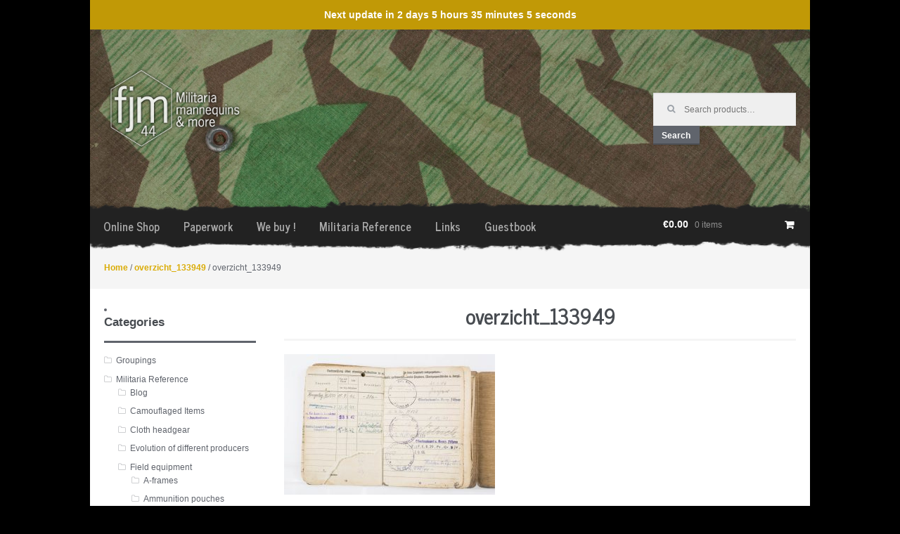

--- FILE ---
content_type: text/css
request_url: https://fjm44.com/wp-content/themes/fjm44-child/style.css?ver=6.2.8
body_size: -293
content:
/*
Theme Name:     fjm44
Theme URI:      http://www.fjm44.com/
Description:    A custom theme for fjm44 -- written and designed by Ben Major
Template:       storefront
Version:        1.0
Author:         Ben Major
Author URI:     http://www.ben-major.com/
*/

body.home #primary {
    width: 100%
}

--- FILE ---
content_type: application/javascript
request_url: https://fjm44.com/wp-content/themes/fjm44-child/assets/js/countdown.php?
body_size: 104
content:


$(function() {
    const deadline = 1767808800000;

    // Get the elements:
    const $text = $('#countdown .countdown-text span');

    const timer = setInterval(function() { 
        const dist = deadline - (new Date().getTime());

        if( dist <= 0 )
        {
            $text.text('Next Week!');
            window.clearInterval(timer);
        }
        else
        {
            const days = Math.floor(dist / (1000 * 60 * 60 * 24));
            const hours = Math.floor((dist % (1000 * 60 * 60 * 24)) / (1000 * 60 * 60));
            const mins = Math.floor((dist % (1000 * 60 * 60)) / (1000 * 60));
            const seconds = Math.floor((dist % (1000 * 60)) / 1000);

            let str = '';

            if( days > 0 )
            {
                str+= days + ' day'+(days != 1 ? 's' : '');
                str+= ' ';
            }

            if( hours > 0 )
            {
                str+= hours + ' hour'+(hours != 1 ? 's' : '');
                str+= ' ';
            }

            if( mins > 0 )
            {
                str+= mins + ' minute'+(mins != 1 ? 's' :'');
                str+= ' ';
            }

            str+= seconds + ' second'+(seconds != 1 ? 's' : '');

            $text.text(str);
        }

    }, 1000);
});